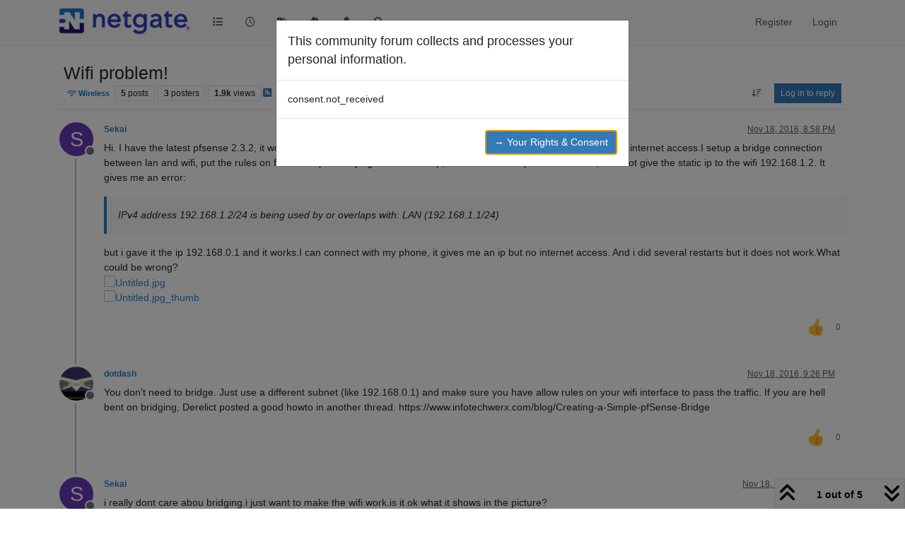

--- FILE ---
content_type: text/html; charset=utf-8
request_url: https://forum.netgate.com/topic/108095/wifi-problem
body_size: 66755
content:
<!DOCTYPE html>
<html lang="en-US" data-dir="ltr" style="direction: ltr;">
<head>
<title>Wifi problem! | Netgate Forum</title>
<meta name="viewport" content="width&#x3D;device-width, initial-scale&#x3D;1.0" />
	<meta name="content-type" content="text/html; charset=UTF-8" />
	<meta name="apple-mobile-web-app-capable" content="yes" />
	<meta name="mobile-web-app-capable" content="yes" />
	<meta property="og:site_name" content="Netgate Forum" />
	<meta name="msapplication-badge" content="frequency=30; polling-uri=https://forum.netgate.com/sitemap.xml" />
	<meta name="theme-color" content="#ffffff" />
	<meta name="keywords" content="pfSense,Netgate,TNSR,SCLR,Firewall,Router" />
	<meta name="msapplication-square150x150logo" content="/assets/uploads/system/site-logo.png" />
	<meta name="title" content="Wifi problem!" />
	<meta property="og:title" content="Wifi problem!" />
	<meta property="og:type" content="article" />
	<meta property="article:published_time" content="2016-11-18T20:58:15.000Z" />
	<meta property="article:modified_time" content="2016-11-18T23:37:24.000Z" />
	<meta property="article:section" content="Wireless" />
	<meta name="description" content="Hi. I have the latest pfsense 2.3.2, it works great but i just install a new wifi pci-e card Atheros AR5B22 but i dont have internet access.I setup a bridge ..." />
	<meta property="og:description" content="Hi. I have the latest pfsense 2.3.2, it works great but i just install a new wifi pci-e card Atheros AR5B22 but i dont have internet access.I setup a bridge ..." />
	<meta property="og:image" content="https://forum.netgate.com/assets/uploads/system/site-logo.png" />
	<meta property="og:image:url" content="https://forum.netgate.com/assets/uploads/system/site-logo.png" />
	<meta property="og:image:width" content="undefined" />
	<meta property="og:image:height" content="undefined" />
	<meta property="og:url" content="https://forum.netgate.com/topic/108095/wifi-problem" />
	
<link rel="stylesheet" type="text/css" href="/assets/client.css?v=d0a5ddc94ac" />
<link rel="icon" type="image/x-icon" href="/assets/uploads/system/favicon.ico?v&#x3D;d0a5ddc94ac" />
	<link rel="manifest" href="/manifest.webmanifest" crossorigin="use-credentials" />
	<link rel="search" type="application/opensearchdescription+xml" title="Netgate Forum" href="/osd.xml" />
	<link rel="apple-touch-icon" href="/assets/uploads/system/touchicon-orig.png" />
	<link rel="icon" sizes="36x36" href="/assets/uploads/system/touchicon-36.png" />
	<link rel="icon" sizes="48x48" href="/assets/uploads/system/touchicon-48.png" />
	<link rel="icon" sizes="72x72" href="/assets/uploads/system/touchicon-72.png" />
	<link rel="icon" sizes="96x96" href="/assets/uploads/system/touchicon-96.png" />
	<link rel="icon" sizes="144x144" href="/assets/uploads/system/touchicon-144.png" />
	<link rel="icon" sizes="192x192" href="/assets/uploads/system/touchicon-192.png" />
	<link rel="prefetch" href="/assets/src/modules/composer.js?v&#x3D;d0a5ddc94ac" />
	<link rel="prefetch" href="/assets/src/modules/composer/uploads.js?v&#x3D;d0a5ddc94ac" />
	<link rel="prefetch" href="/assets/src/modules/composer/drafts.js?v&#x3D;d0a5ddc94ac" />
	<link rel="prefetch" href="/assets/src/modules/composer/tags.js?v&#x3D;d0a5ddc94ac" />
	<link rel="prefetch" href="/assets/src/modules/composer/categoryList.js?v&#x3D;d0a5ddc94ac" />
	<link rel="prefetch" href="/assets/src/modules/composer/resize.js?v&#x3D;d0a5ddc94ac" />
	<link rel="prefetch" href="/assets/src/modules/composer/autocomplete.js?v&#x3D;d0a5ddc94ac" />
	<link rel="prefetch" href="/assets/templates/composer.tpl?v&#x3D;d0a5ddc94ac" />
	<link rel="prefetch" href="/assets/language/en-US/topic.json?v&#x3D;d0a5ddc94ac" />
	<link rel="prefetch" href="/assets/language/en-US/modules.json?v&#x3D;d0a5ddc94ac" />
	<link rel="prefetch" href="/assets/language/en-US/tags.json?v&#x3D;d0a5ddc94ac" />
	<link rel="prefetch stylesheet" href="/assets/plugins/nodebb-plugin-markdown/styles/default.css" />
	<link rel="prefetch" href="/assets/language/en-US/markdown.json?v&#x3D;d0a5ddc94ac" />
	<link rel="stylesheet" href="https://forum.netgate.com/assets/plugins/nodebb-plugin-emoji/emoji/styles.css?v&#x3D;d0a5ddc94ac" />
	<link rel="canonical" href="https://forum.netgate.com/topic/108095/wifi-problem" />
	<link rel="alternate" type="application/rss+xml" href="/topic/108095.rss" />
	<link rel="up" href="https://forum.netgate.com/category/31/wireless" />
	<link rel="author" href="https://forum.netgate.com/user/sekai" />
	
<script>
var config = JSON.parse('{"relative_path":"","upload_url":"/assets/uploads","asset_base_url":"/assets","assetBaseUrl":"/assets","siteTitle":"Netgate Forum","browserTitle":"Netgate Forum","description":"A place to discuss Netgate products and projects such as pfSense, TNSR, and hardware","keywords":"pfSense,Netgate,TNSR,SCLR,Firewall,Router","brand:logo":"&#x2F;assets&#x2F;uploads&#x2F;system&#x2F;site-logo.png","titleLayout":"&#123;pageTitle&#125; | &#123;browserTitle&#125;","showSiteTitle":false,"maintenanceMode":false,"postQueue":0,"minimumTitleLength":3,"maximumTitleLength":255,"minimumPostLength":2,"maximumPostLength":32767,"minimumTagsPerTopic":0,"maximumTagsPerTopic":5,"minimumTagLength":3,"maximumTagLength":15,"undoTimeout":10000,"useOutgoingLinksPage":false,"allowGuestHandles":false,"allowTopicsThumbnail":false,"usePagination":false,"disableChat":false,"disableChatMessageEditing":false,"maximumChatMessageLength":1000,"socketioTransports":["polling","websocket"],"socketioOrigins":"https://forum.netgate.com:*","websocketAddress":"","maxReconnectionAttempts":5,"reconnectionDelay":1500,"topicsPerPage":40,"postsPerPage":40,"maximumFileSize":2048,"theme:id":"nodebb-theme-persona","theme:src":"","defaultLang":"en-US","userLang":"en-US","loggedIn":false,"uid":-1,"cache-buster":"v=d0a5ddc94ac","topicPostSort":"oldest_to_newest","categoryTopicSort":"recently_replied","csrf_token":false,"searchEnabled":true,"searchDefaultInQuick":"titles","bootswatchSkin":"","composer:showHelpTab":true,"enablePostHistory":true,"timeagoCutoff":30,"timeagoCodes":["af","am","ar","az-short","az","be","bg","bs","ca","cs","cy","da","de-short","de","dv","el","en-short","en","es-short","es","et","eu","fa-short","fa","fi","fr-short","fr","gl","he","hr","hu","hy","id","is","it-short","it","ja","jv","ko","ky","lt","lv","mk","nl","no","pl","pt-br-short","pt-br","pt-short","pt","ro","rs","ru","rw","si","sk","sl","sq","sr","sv","th","tr-short","tr","uk","ur","uz","vi","zh-CN","zh-TW"],"cookies":{"enabled":false,"message":"[[global:cookies.message]]","dismiss":"[[global:cookies.accept]]","link":"[[global:cookies.learn-more]]","link_url":"https:&#x2F;&#x2F;www.cookiesandyou.com"},"thumbs":{"size":512},"emailPrompt":1,"useragent":{"isSafari":false},"fontawesome":{"pro":false,"styles":["solid","brands","regular"],"version":"6.7.2"},"activitypub":{"probe":0},"acpLang":"undefined","topicSearchEnabled":false,"disableCustomUserSkins":false,"defaultBootswatchSkin":"","hideSubCategories":false,"hideCategoryLastPost":false,"enableQuickReply":false,"composer-default":{},"markdown":{"highlight":1,"highlightLinesLanguageList":"[]","hljsLanguages":["common"],"theme":"default.css","defaultHighlightLanguage":"","externalMark":false},"gdpr":{"require":true,"given":false},"2factor":{"hasKey":false},"spam-be-gone":{},"emojiCustomFirst":false}');
var app = {
user: JSON.parse('{"uid":-1,"username":"Guest","displayname":"Guest","userslug":"","fullname":"Guest","email":"","icon:text":"?","icon:bgColor":"#aaa","groupTitle":"","groupTitleArray":[],"status":"offline","reputation":0,"email:confirmed":false,"unreadData":{"":{},"new":{},"watched":{},"unreplied":{}},"isAdmin":false,"isGlobalMod":false,"isMod":false,"privileges":{"chat":false,"chat:privileged":false,"upload:post:image":false,"upload:post:file":false,"signature":false,"invite":false,"group:create":false,"search:content":false,"search:users":false,"search:tags":false,"view:users":false,"view:tags":true,"view:groups":false,"local:login":false,"ban":false,"mute":false,"view:users:info":false},"blocks":[],"timeagoCode":"en","offline":true,"lastRoomId":null,"isEmailConfirmSent":false}')
};
document.documentElement.style.setProperty('--panel-offset', `${localStorage.getItem('panelOffset') || 0}px`);
</script>

<meta name="google-site-verification" content="z2TS1xwqaKNtyojMIl9uuUBn4EMDgDNl__0PPBaQRMo" />
<!-- Google Tag Manager -->
<script>(function(w,d,s,l,i){w[l]=w[l]||[];w[l].push({'gtm.start':
new Date().getTime(),event:'gtm.js'});var f=d.getElementsByTagName(s)[0],
j=d.createElement(s),dl=l!='dataLayer'?'&l='+l:'';j.async=true;j.src=
'https://www.googletagmanager.com/gtm.js?id='+i+dl;f.parentNode.insertBefore(j,f);
})(window,document,'script','dataLayer','GTM-N2P5PS2');</script>
<!-- End Google Tag Manager -->



<style>.topic [component="post/upvote"] {
  background-image: url("/plugins/nodebb-plugin-emoji/emoji/android/1f44d.png");
  background-size: 14px;
  background-size: contain;
  background-repeat: no-repeat;
}

.fa-chevron-up {
  color: rgba(250, 235, 215, 0);
}

/** custom footer **/
.custom-footer {
  background: #efefef;
  color: #616161;
  margin-top: 25px;
  padding: 25px;
}

.custom-footer h4 {
  margin-top: 0;
}

ul.list-icons {
  list-style: none;
  padding-left: 0;
  padding-right: 0;
  margin-bottom: 15px;
}

ul.list-icons li {
  margin-bottom: 5px;
}

ul.list-icons li i.fa {
  color: #2A78BE;
  border-color: #2A78BE;
}

ul.list-icons li a {
  color: #616161;
}

ul.social-icons {
  padding: 0;
}

ul.social-icons li {
  display: inline-block;
  margin: 0 10px 5px 0;
  padding: 0;
  border-radius: 100%;
  overflow: visible;
  font-size: 1.5em;
}

ul.social-icons li a {
  color: #616161;
}

.hs_email input {
  width: 90%;
  color: #000;
  padding: 3px 5px;
}

form.hs-form .inputs-list {
  font-size: 0.9em;
  list-style: none;
  padding: 5px 0 0 0;
}

form.hs-form .inputs-list .hs-input {
  margin-right: 5px;
}

.hs-button {
  text-shadow: 0 -1px 0 rgba(0, 0, 0, 0.25);
  background-color: #2A78BE;
  border: 0;
  padding: 5px 15px;
  color: #ffffff;
  letter-spacing: 0.05em;
}

/*
 * Custom CSS to hide topic thumbnail badge
 */
.px-1.position-absolute.bottom-0.end-0.badge {
  display: none;
}

/*
 * Custom CSS to hide topic thumbnails
 */
.topic-thumb {
  display: none;
}

/** custom footer **/</style>

</head>
<body class="page-topic page-topic-108095 page-topic-wifi-problem template-topic page-topic-category-31 page-topic-category-wireless parent-category-66 parent-category-31 page-status-200 theme-persona user-guest skin-noskin">
<nav id="menu" class="slideout-menu hidden">
<section class="menu-section" data-section="navigation">
<ul class="menu-section-list text-bg-dark list-unstyled"></ul>
</section>
</nav>
<nav id="chats-menu" class="slideout-menu hidden">

</nav>
<main id="panel" class="slideout-panel">
<nav class="navbar sticky-top navbar-expand-lg bg-light header border-bottom py-0" id="header-menu" component="navbar">
<div class="container-lg justify-content-start flex-nowrap">
<div class="d-flex align-items-center me-auto" style="min-width: 0px;">
<button type="button" class="navbar-toggler border-0" id="mobile-menu">
<i class="fa fa-lg fa-fw fa-bars unread-count" ></i>
<span component="unread/icon" class="notification-icon fa fa-fw fa-book unread-count" data-content="0" data-unread-url="/unread"></span>
</button>
<div class="d-inline-flex align-items-center" style="min-width: 0px;">

<a class="navbar-brand" href="https://forum.netgate.com">
<img alt="Netgate Discussion Forum" class=" forum-logo d-inline-block align-text-bottom" src="/assets/uploads/system/site-logo.png?v=d0a5ddc94ac" />
</a>


</div>
</div>


<div component="navbar/title" class="visible-xs hidden">
<span></span>
</div>
<div id="nav-dropdown" class="collapse navbar-collapse d-none d-lg-block">
<ul id="main-nav" class="navbar-nav me-auto mb-2 mb-lg-0">


<li class="nav-item " title="Categories">
<a class="nav-link navigation-link "
 href="&#x2F;categories" >

<i class="fa fa-fw fa-list" data-content=""></i>


<span class="visible-xs-inline">Categories</span>


</a>

</li>



<li class="nav-item " title="Recent">
<a class="nav-link navigation-link "
 href="&#x2F;recent" >

<i class="fa fa-fw fa-clock-o" data-content=""></i>


<span class="visible-xs-inline">Recent</span>


</a>

</li>



<li class="nav-item " title="Tags">
<a class="nav-link navigation-link "
 href="&#x2F;tags" >

<i class="fa fa-fw fa-tags" data-content=""></i>


<span class="visible-xs-inline">Tags</span>


</a>

</li>



<li class="nav-item " title="Popular">
<a class="nav-link navigation-link "
 href="&#x2F;popular" >

<i class="fa fa-fw fa-fire" data-content=""></i>


<span class="visible-xs-inline">Popular</span>


</a>

</li>



<li class="nav-item " title="Users">
<a class="nav-link navigation-link "
 href="&#x2F;users" >

<i class="fa fa-fw fa-user" data-content=""></i>


<span class="visible-xs-inline">Users</span>


</a>

</li>



<li class="nav-item " title="Search">
<a class="nav-link navigation-link "
 href="&#x2F;search" >

<i class="fa fa-fw fa-search" data-content=""></i>


<span class="visible-xs-inline">Search</span>


</a>

</li>


</ul>
<ul class="navbar-nav mb-2 mb-lg-0 hidden-xs">
<li class="nav-item">
<a href="#" id="reconnect" class="nav-link hide" title="Looks like your connection to Netgate Forum was lost, please wait while we try to reconnect.">
<i class="fa fa-check"></i>
</a>
</li>
</ul>



<ul id="logged-out-menu" class="navbar-nav me-0 mb-2 mb-lg-0 align-items-center">

<li class="nav-item">
<a class="nav-link" href="/register">
<i class="fa fa-pencil fa-fw d-inline-block d-sm-none"></i>
<span>Register</span>
</a>
</li>

<li class="nav-item">
<a class="nav-link" href="/login">
<i class="fa fa-sign-in fa-fw d-inline-block d-sm-none"></i>
<span>Login</span>
</a>
</li>
</ul>


</div>
</div>
</nav>
<script>
const rect = document.getElementById('header-menu').getBoundingClientRect();
const offset = Math.max(0, rect.bottom);
document.documentElement.style.setProperty('--panel-offset', offset + `px`);
</script>
<div class="container-lg pt-3" id="content">
<noscript>
<div class="alert alert-danger">
<p>
Your browser does not seem to support JavaScript. As a result, your viewing experience will be diminished, and you have been placed in <strong>read-only mode</strong>.
</p>
<p>
Please download a browser that supports JavaScript, or enable it if it's disabled (i.e. NoScript).
</p>
</div>
</noscript>
<div data-widget-area="header">

</div>
<div class="row mb-5">
<div class="topic col-lg-12" itemid="/topic/108095/wifi-problem" itemscope itemtype="https://schema.org/DiscussionForumPosting">
<meta itemprop="headline" content="Wifi problem!">
<meta itemprop="text" content="Wifi problem!">
<meta itemprop="url" content="/topic/108095/wifi-problem">
<meta itemprop="datePublished" content="2016-11-18T20:58:15.000Z">
<meta itemprop="dateModified" content="2016-11-18T23:37:24.000Z">
<div itemprop="author" itemscope itemtype="https://schema.org/Person">
<meta itemprop="name" content="Sekai">
<meta itemprop="url" content="/user/sekai">
</div>
<div class="topic-header sticky-top mb-3 bg-body">
<div class="d-flex flex-wrap gap-3 border-bottom p-2">
<div class="d-flex flex-column gap-2 flex-grow-1">
<h1 component="post/header" class="mb-0" itemprop="name">
<div class="topic-title d-flex">
<span class="fs-3" component="topic/title">Wifi problem!</span>
</div>
</h1>
<div class="topic-info d-flex gap-2 align-items-center flex-wrap">
<span component="topic/labels" class="d-flex gap-2 hidden">
<span component="topic/scheduled" class="badge badge border border-gray-300 text-body hidden">
<i class="fa fa-clock-o"></i> Scheduled
</span>
<span component="topic/pinned" class="badge badge border border-gray-300 text-body hidden">
<i class="fa fa-thumb-tack"></i> Pinned
</span>
<span component="topic/locked" class="badge badge border border-gray-300 text-body hidden">
<i class="fa fa-lock"></i> Locked
</span>
<a component="topic/moved" href="/category/" class="badge badge border border-gray-300 text-body text-decoration-none hidden">
<i class="fa fa-arrow-circle-right"></i> Moved
</a>

</span>
<a href="/category/31/wireless" class="badge px-1 text-truncate text-decoration-none border" style="color: #1475CF;background-color: #FFFFFF;border-color: #FFFFFF!important; max-width: 70vw;">
			<i class="fa fa-fw fa-wifi"></i>
			Wireless
		</a>
<div data-tid="108095" component="topic/tags" class="lh-1 tags tag-list d-flex flex-wrap hidden-xs hidden-empty gap-2"></div>
<div class="d-flex gap-2"><span class="badge text-body border border-gray-300 stats text-xs">
<i class="fa-regular fa-fw fa-message visible-xs-inline" title="Posts"></i>
<span component="topic/post-count" title="5" class="fw-bold">5</span>
<span class="hidden-xs text-lowercase fw-normal">Posts</span>
</span>
<span class="badge text-body border border-gray-300 stats text-xs">
<i class="fa fa-fw fa-user visible-xs-inline" title="Posters"></i>
<span title="3" class="fw-bold">3</span>
<span class="hidden-xs text-lowercase fw-normal">Posters</span>
</span>
<span class="badge text-body border border-gray-300 stats text-xs">
<i class="fa fa-fw fa-eye visible-xs-inline" title="Views"></i>
<span class="fw-bold" title="1860">1.9k</span>
<span class="hidden-xs text-lowercase fw-normal">Views</span>
</span>
</div>

<a class="hidden-xs" target="_blank" href="/topic/108095.rss"><i class="fa fa-rss-square"></i></a>


<div class="ms-auto">
<div class="topic-main-buttons float-end d-inline-block">
<span class="loading-indicator btn float-start hidden" done="0">
<span class="hidden-xs">Loading More Posts</span> <i class="fa fa-refresh fa-spin"></i>
</span>


<div title="Sort by" class="btn-group bottom-sheet hidden-xs" component="thread/sort">
<button class="btn btn-sm btn-ghost dropdown-toggle" data-bs-toggle="dropdown" aria-haspopup="true" aria-expanded="false" aria-label="Post sort option, Oldest to Newest">
<i class="fa fa-fw fa-arrow-down-wide-short text-secondary"></i></button>
<ul class="dropdown-menu dropdown-menu-end p-1 text-sm" role="menu">
<li>
<a class="dropdown-item rounded-1 d-flex align-items-center gap-2" href="#" class="oldest_to_newest" data-sort="oldest_to_newest" role="menuitem">
<span class="flex-grow-1">Oldest to Newest</span>
<i class="flex-shrink-0 fa fa-fw text-secondary"></i>
</a>
</li>
<li>
<a class="dropdown-item rounded-1 d-flex align-items-center gap-2" href="#" class="newest_to_oldest" data-sort="newest_to_oldest" role="menuitem">
<span class="flex-grow-1">Newest to Oldest</span>
<i class="flex-shrink-0 fa fa-fw text-secondary"></i>
</a>
</li>
<li>
<a class="dropdown-item rounded-1 d-flex align-items-center gap-2" href="#" class="most_votes" data-sort="most_votes" role="menuitem">
<span class="flex-grow-1">Most Votes</span>
<i class="flex-shrink-0 fa fa-fw text-secondary"></i>
</a>
</li>
</ul>
</div>
<div class="d-inline-block">

</div>
<div component="topic/reply/container" class="btn-group bottom-sheet hidden">
<a href="/compose?tid=108095" class="btn btn-sm btn-primary" component="topic/reply" data-ajaxify="false" role="button"><i class="fa fa-reply visible-xs-inline"></i><span class="visible-sm-inline visible-md-inline visible-lg-inline"> Reply</span></a>
<button type="button" class="btn btn-sm btn-primary dropdown-toggle" data-bs-toggle="dropdown" aria-haspopup="true" aria-expanded="false">
<span class="caret"></span>
</button>
<ul class="dropdown-menu dropdown-menu-end" role="menu">
<li><a class="dropdown-item" href="#" component="topic/reply-as-topic" role="menuitem">Reply as topic</a></li>
</ul>
</div>


<a component="topic/reply/guest" href="/login" class="btn btn-sm btn-primary">Log in to reply</a>


</div>
</div>
</div>
</div>
<div class="d-flex flex-wrap gap-2 align-items-center hidden-empty" component="topic/thumb/list"></div>
</div>
</div>



<div component="topic/deleted/message" class="alert alert-warning d-flex justify-content-between flex-wrap hidden">
<span>This topic has been deleted. Only users with topic management privileges can see it.</span>
<span>

</span>
</div>

<ul component="topic" class="posts timeline" data-tid="108095" data-cid="31">

<li component="post" class="  topic-owner-post" data-index="0" data-pid="108095" data-uid="87041" data-timestamp="1479502695000" data-username="Sekai" data-userslug="sekai" itemprop="comment" itemtype="http://schema.org/Comment" itemscope>
<a component="post/anchor" data-index="0" id="1"></a>
<meta itemprop="datePublished" content="2016-11-18T20:58:15.000Z">
<meta itemprop="dateModified" content="">

<div class="clearfix post-header">
<div class="icon float-start">
<a href="/user/sekai">
<span title="Sekai" data-uid="87041" class="avatar  avatar-rounded" component="user/picture" style="--avatar-size: 48px; background-color: #673ab7">S</span>

<span component="user/status" class="position-absolute top-100 start-100 border border-white border-2 rounded-circle status offline"><span class="visually-hidden">Offline</span></span>

</a>
</div>
<small class="d-flex">
<div class="d-flex align-items-center gap-1 flex-wrap w-100">
<strong class="text-nowrap" itemprop="author" itemscope itemtype="https://schema.org/Person">
<meta itemprop="name" content="Sekai">
<meta itemprop="url" content="/user/sekai">
<a href="/user/sekai" data-username="Sekai" data-uid="87041">Sekai</a>
</strong>


<span class="visible-xs-inline-block visible-sm-inline-block visible-md-inline-block visible-lg-inline-block">

<span>

</span>
</span>
<div class="d-flex align-items-center gap-1 flex-grow-1 justify-content-end">
<span>
<i component="post/edit-indicator" class="fa fa-pencil-square edit-icon hidden"></i>
<span data-editor="" component="post/editor" class="hidden">last edited by  <span class="timeago" title="Invalid Date"></span></span>
<span class="visible-xs-inline-block visible-sm-inline-block visible-md-inline-block visible-lg-inline-block">
<a class="permalink text-muted" href="/post/108095"><span class="timeago" title="2016-11-18T20:58:15.000Z"></span></a>
</span>
</span>
<span class="bookmarked"><i class="fa fa-bookmark-o"></i></span>
</div>
</div>
</small>
</div>
<br />
<div class="content" component="post/content" itemprop="text">
<p dir="auto">Hi. I have the latest pfsense 2.3.2, it works great but i just install a new wifi pci-e card Atheros AR5B22 but i dont have internet access.I setup a bridge connection between lan and wifi, put the rules on firewall to pass any.I gave it a static ip, because the lan ip is 192.168.1.1, i cannot give the static ip to the wifi 192.168.1.2. It gives me an error:</p>
<blockquote>
<p dir="auto">IPv4 address 192.168.1.2/24 is being used by or overlaps with: LAN (192.168.1.1/24)</p>
</blockquote>
<p dir="auto">but i gave it the ip 192.168.0.1 and it works.I can connect with my phone, it gives me an ip but no internet access. And i did several restarts but it does not work.What could be wrong?<br />
<img src="/public/_imported_attachments_/1/Untitled.jpg" alt="Untitled.jpg" class=" img-fluid img-markdown" /><br />
<img src="/public/_imported_attachments_/1/Untitled.jpg_thumb" alt="Untitled.jpg_thumb" class=" img-fluid img-markdown" /></p>

</div>
<div class="post-footer">

<div class="clearfix">

<a component="post/reply-count" data-target-component="post/replies/container" href="#" class="threaded-replies user-select-none float-start text-muted hidden">
<span component="post/reply-count/avatars" class="avatars d-inline-flex gap-1 align-items-top hidden-xs ">


</span>
<span class="replies-count small" component="post/reply-count/text" data-replies="0">1 Reply</span>
<span class="replies-last hidden-xs small">Last reply <span class="timeago" title=""></span></span>
<i class="fa fa-fw fa-chevron-down" component="post/replies/open"></i>
</a>

<small class="d-flex justify-content-end align-items-center gap-1" component="post/actions">
<!-- This partial intentionally left blank; overwritten by nodebb-plugin-reactions -->
<span class="post-tools">
<a component="post/reply" href="#" class="btn btn-sm btn-link user-select-none hidden">Reply</a>
<a component="post/quote" href="#" class="btn btn-sm btn-link user-select-none hidden">Quote</a>
</span>


<span class="votes">
<a component="post/upvote" href="#" class="btn btn-sm btn-link ">
<i class="fa fa-chevron-up"></i>
</a>
<span class="btn btn-sm btn-link" component="post/vote-count" data-votes="0">0</span>

</span>

<span component="post/tools" class="dropdown bottom-sheet d-inline-block hidden">
<a class="btn btn-link btn-sm dropdown-toggle" href="#" data-bs-toggle="dropdown" aria-haspopup="true" aria-expanded="false"><i class="fa fa-fw fa-ellipsis-v"></i></a>
<ul class="dropdown-menu dropdown-menu-end p-1 text-sm" role="menu"></ul>
</span>
</small>
</div>
<div component="post/replies/container"></div>
</div>

</li>




<li component="post" class="  " data-index="1" data-pid="661992" data-uid="2016" data-timestamp="1479504368000" data-username="dotdash" data-userslug="dotdash" itemprop="comment" itemtype="http://schema.org/Comment" itemscope>
<a component="post/anchor" data-index="1" id="2"></a>
<meta itemprop="datePublished" content="2016-11-18T21:26:08.000Z">
<meta itemprop="dateModified" content="">

<div class="clearfix post-header">
<div class="icon float-start">
<a href="/user/dotdash">
<img title="dotdash" data-uid="2016" class="avatar  avatar-rounded" alt="dotdash" loading="lazy" component="user/picture" src="/assets/uploads/profile/uid-2016/2016-profileavatar.jpeg" style="--avatar-size: 48px;" onError="this.remove()" itemprop="image" /><span title="dotdash" data-uid="2016" class="avatar  avatar-rounded" component="user/picture" style="--avatar-size: 48px; background-color: #e91e63">D</span>

<span component="user/status" class="position-absolute top-100 start-100 border border-white border-2 rounded-circle status offline"><span class="visually-hidden">Offline</span></span>

</a>
</div>
<small class="d-flex">
<div class="d-flex align-items-center gap-1 flex-wrap w-100">
<strong class="text-nowrap" itemprop="author" itemscope itemtype="https://schema.org/Person">
<meta itemprop="name" content="dotdash">
<meta itemprop="url" content="/user/dotdash">
<a href="/user/dotdash" data-username="dotdash" data-uid="2016">dotdash</a>
</strong>


<span class="visible-xs-inline-block visible-sm-inline-block visible-md-inline-block visible-lg-inline-block">

<span>

</span>
</span>
<div class="d-flex align-items-center gap-1 flex-grow-1 justify-content-end">
<span>
<i component="post/edit-indicator" class="fa fa-pencil-square edit-icon hidden"></i>
<span data-editor="" component="post/editor" class="hidden">last edited by  <span class="timeago" title="Invalid Date"></span></span>
<span class="visible-xs-inline-block visible-sm-inline-block visible-md-inline-block visible-lg-inline-block">
<a class="permalink text-muted" href="/post/661992"><span class="timeago" title="2016-11-18T21:26:08.000Z"></span></a>
</span>
</span>
<span class="bookmarked"><i class="fa fa-bookmark-o"></i></span>
</div>
</div>
</small>
</div>
<br />
<div class="content" component="post/content" itemprop="text">
<p dir="auto">You don't need to bridge. Just use a different subnet (like 192.168.0.1) and make sure you have allow rules on your wifi interface to pass the traffic. If you are hell bent on bridging, Derelict posted a good howto in another thread. https://www.infotechwerx.com/blog/Creating-a-Simple-pfSense-Bridge</p>

</div>
<div class="post-footer">

<div class="clearfix">

<a component="post/reply-count" data-target-component="post/replies/container" href="#" class="threaded-replies user-select-none float-start text-muted hidden">
<span component="post/reply-count/avatars" class="avatars d-inline-flex gap-1 align-items-top hidden-xs ">


</span>
<span class="replies-count small" component="post/reply-count/text" data-replies="0">1 Reply</span>
<span class="replies-last hidden-xs small">Last reply <span class="timeago" title=""></span></span>
<i class="fa fa-fw fa-chevron-down" component="post/replies/open"></i>
</a>

<small class="d-flex justify-content-end align-items-center gap-1" component="post/actions">
<!-- This partial intentionally left blank; overwritten by nodebb-plugin-reactions -->
<span class="post-tools">
<a component="post/reply" href="#" class="btn btn-sm btn-link user-select-none hidden">Reply</a>
<a component="post/quote" href="#" class="btn btn-sm btn-link user-select-none hidden">Quote</a>
</span>


<span class="votes">
<a component="post/upvote" href="#" class="btn btn-sm btn-link ">
<i class="fa fa-chevron-up"></i>
</a>
<span class="btn btn-sm btn-link" component="post/vote-count" data-votes="0">0</span>

</span>

<span component="post/tools" class="dropdown bottom-sheet d-inline-block hidden">
<a class="btn btn-link btn-sm dropdown-toggle" href="#" data-bs-toggle="dropdown" aria-haspopup="true" aria-expanded="false"><i class="fa fa-fw fa-ellipsis-v"></i></a>
<ul class="dropdown-menu dropdown-menu-end p-1 text-sm" role="menu"></ul>
</span>
</small>
</div>
<div component="post/replies/container"></div>
</div>

</li>




<li component="post" class="  topic-owner-post" data-index="2" data-pid="661997" data-uid="87041" data-timestamp="1479509149000" data-username="Sekai" data-userslug="sekai" itemprop="comment" itemtype="http://schema.org/Comment" itemscope>
<a component="post/anchor" data-index="2" id="3"></a>
<meta itemprop="datePublished" content="2016-11-18T22:45:49.000Z">
<meta itemprop="dateModified" content="">

<div class="clearfix post-header">
<div class="icon float-start">
<a href="/user/sekai">
<span title="Sekai" data-uid="87041" class="avatar  avatar-rounded" component="user/picture" style="--avatar-size: 48px; background-color: #673ab7">S</span>

<span component="user/status" class="position-absolute top-100 start-100 border border-white border-2 rounded-circle status offline"><span class="visually-hidden">Offline</span></span>

</a>
</div>
<small class="d-flex">
<div class="d-flex align-items-center gap-1 flex-wrap w-100">
<strong class="text-nowrap" itemprop="author" itemscope itemtype="https://schema.org/Person">
<meta itemprop="name" content="Sekai">
<meta itemprop="url" content="/user/sekai">
<a href="/user/sekai" data-username="Sekai" data-uid="87041">Sekai</a>
</strong>


<span class="visible-xs-inline-block visible-sm-inline-block visible-md-inline-block visible-lg-inline-block">

<span>

</span>
</span>
<div class="d-flex align-items-center gap-1 flex-grow-1 justify-content-end">
<span>
<i component="post/edit-indicator" class="fa fa-pencil-square edit-icon hidden"></i>
<span data-editor="" component="post/editor" class="hidden">last edited by  <span class="timeago" title="Invalid Date"></span></span>
<span class="visible-xs-inline-block visible-sm-inline-block visible-md-inline-block visible-lg-inline-block">
<a class="permalink text-muted" href="/post/661997"><span class="timeago" title="2016-11-18T22:45:49.000Z"></span></a>
</span>
</span>
<span class="bookmarked"><i class="fa fa-bookmark-o"></i></span>
</div>
</div>
</small>
</div>
<br />
<div class="content" component="post/content" itemprop="text">
<p dir="auto">i really dont care abou bridging.i just want to make the wifi work.is it ok what it shows in the picture?</p>
<p dir="auto"><img src="/public/_imported_attachments_/1/Untitled.jpg" alt="Untitled.jpg" class=" img-fluid img-markdown" /><br />
<img src="/public/_imported_attachments_/1/Untitled.jpg_thumb" alt="Untitled.jpg_thumb" class=" img-fluid img-markdown" /></p>

</div>
<div class="post-footer">

<div class="clearfix">

<a component="post/reply-count" data-target-component="post/replies/container" href="#" class="threaded-replies user-select-none float-start text-muted hidden">
<span component="post/reply-count/avatars" class="avatars d-inline-flex gap-1 align-items-top hidden-xs ">


</span>
<span class="replies-count small" component="post/reply-count/text" data-replies="0">1 Reply</span>
<span class="replies-last hidden-xs small">Last reply <span class="timeago" title=""></span></span>
<i class="fa fa-fw fa-chevron-down" component="post/replies/open"></i>
</a>

<small class="d-flex justify-content-end align-items-center gap-1" component="post/actions">
<!-- This partial intentionally left blank; overwritten by nodebb-plugin-reactions -->
<span class="post-tools">
<a component="post/reply" href="#" class="btn btn-sm btn-link user-select-none hidden">Reply</a>
<a component="post/quote" href="#" class="btn btn-sm btn-link user-select-none hidden">Quote</a>
</span>


<span class="votes">
<a component="post/upvote" href="#" class="btn btn-sm btn-link ">
<i class="fa fa-chevron-up"></i>
</a>
<span class="btn btn-sm btn-link" component="post/vote-count" data-votes="0">0</span>

</span>

<span component="post/tools" class="dropdown bottom-sheet d-inline-block hidden">
<a class="btn btn-link btn-sm dropdown-toggle" href="#" data-bs-toggle="dropdown" aria-haspopup="true" aria-expanded="false"><i class="fa fa-fw fa-ellipsis-v"></i></a>
<ul class="dropdown-menu dropdown-menu-end p-1 text-sm" role="menu"></ul>
</span>
</small>
</div>
<div component="post/replies/container"></div>
</div>

</li>




<li component="post" class="  " data-index="3" data-pid="662001" data-uid="40418" data-timestamp="1479510956000" data-username="Derelict" data-userslug="derelict" itemprop="comment" itemtype="http://schema.org/Comment" itemscope>
<a component="post/anchor" data-index="3" id="4"></a>
<meta itemprop="datePublished" content="2016-11-18T23:15:56.000Z">
<meta itemprop="dateModified" content="">

<div class="clearfix post-header">
<div class="icon float-start">
<a href="/user/derelict">
<img title="Derelict" data-uid="40418" class="avatar  avatar-rounded" alt="Derelict" loading="lazy" component="user/picture" src="/assets/uploads/profile/uid-40418/40418-profileavatar.png" style="--avatar-size: 48px;" onError="this.remove()" itemprop="image" /><span title="Derelict" data-uid="40418" class="avatar  avatar-rounded" component="user/picture" style="--avatar-size: 48px; background-color: #f44336">D</span>

<span component="user/status" class="position-absolute top-100 start-100 border border-white border-2 rounded-circle status offline"><span class="visually-hidden">Offline</span></span>

</a>
</div>
<small class="d-flex">
<div class="d-flex align-items-center gap-1 flex-wrap w-100">
<strong class="text-nowrap" itemprop="author" itemscope itemtype="https://schema.org/Person">
<meta itemprop="name" content="Derelict">
<meta itemprop="url" content="/user/derelict">
<a href="/user/derelict" data-username="Derelict" data-uid="40418">Derelict</a>
</strong>


<a href="/groups/layer-8" class="badge rounded-1 text-uppercase text-truncate" style="max-width: 150px;color:#ffffff;background-color: #000000;"><i class="fa fa-user-o me-1"></i><span class="badge-text">LAYER 8</span></a>



<a href="/groups/employee" class="badge rounded-1 text-uppercase text-truncate" style="max-width: 150px;color:#ffffff;background-color: #1c74ce;"><i class="fa fa-users me-1"></i><span class="badge-text">Netgate</span></a>



<span class="visible-xs-inline-block visible-sm-inline-block visible-md-inline-block visible-lg-inline-block">

<span>

</span>
</span>
<div class="d-flex align-items-center gap-1 flex-grow-1 justify-content-end">
<span>
<i component="post/edit-indicator" class="fa fa-pencil-square edit-icon hidden"></i>
<span data-editor="" component="post/editor" class="hidden">last edited by  <span class="timeago" title="Invalid Date"></span></span>
<span class="visible-xs-inline-block visible-sm-inline-block visible-md-inline-block visible-lg-inline-block">
<a class="permalink text-muted" href="/post/662001"><span class="timeago" title="2016-11-18T23:15:56.000Z"></span></a>
</span>
</span>
<span class="bookmarked"><i class="fa fa-bookmark-o"></i></span>
</div>
</div>
</small>
</div>
<br />
<div class="content" component="post/content" itemprop="text">
<p dir="auto">Everything you are talking about above is IPv4, yet that rule is IPv6-only. That is not going to work.</p>

</div>
<div class="post-footer">

<div component="post/signature" data-uid="40418" class="post-signature"><p dir="auto">Chattanooga, Tennessee, USA<br />
<strong>A comprehensive network diagram is worth 10,000 words and 15 conference calls.</strong><br />
<strong>DO NOT set a source address/port in a port forward or firewall rule unless you KNOW you need it!</strong><br />
<strong>Do Not Chat For Help!</strong> NO_WAN_EGRESS(TM)</p>
</div>

<div class="clearfix">

<a component="post/reply-count" data-target-component="post/replies/container" href="#" class="threaded-replies user-select-none float-start text-muted hidden">
<span component="post/reply-count/avatars" class="avatars d-inline-flex gap-1 align-items-top hidden-xs ">


</span>
<span class="replies-count small" component="post/reply-count/text" data-replies="0">1 Reply</span>
<span class="replies-last hidden-xs small">Last reply <span class="timeago" title=""></span></span>
<i class="fa fa-fw fa-chevron-down" component="post/replies/open"></i>
</a>

<small class="d-flex justify-content-end align-items-center gap-1" component="post/actions">
<!-- This partial intentionally left blank; overwritten by nodebb-plugin-reactions -->
<span class="post-tools">
<a component="post/reply" href="#" class="btn btn-sm btn-link user-select-none hidden">Reply</a>
<a component="post/quote" href="#" class="btn btn-sm btn-link user-select-none hidden">Quote</a>
</span>


<span class="votes">
<a component="post/upvote" href="#" class="btn btn-sm btn-link ">
<i class="fa fa-chevron-up"></i>
</a>
<span class="btn btn-sm btn-link" component="post/vote-count" data-votes="0">0</span>

</span>

<span component="post/tools" class="dropdown bottom-sheet d-inline-block hidden">
<a class="btn btn-link btn-sm dropdown-toggle" href="#" data-bs-toggle="dropdown" aria-haspopup="true" aria-expanded="false"><i class="fa fa-fw fa-ellipsis-v"></i></a>
<ul class="dropdown-menu dropdown-menu-end p-1 text-sm" role="menu"></ul>
</span>
</small>
</div>
<div component="post/replies/container"></div>
</div>

</li>




<li component="post" class="  topic-owner-post" data-index="4" data-pid="662004" data-uid="87041" data-timestamp="1479512244000" data-username="Sekai" data-userslug="sekai" itemprop="comment" itemtype="http://schema.org/Comment" itemscope>
<a component="post/anchor" data-index="4" id="5"></a>
<meta itemprop="datePublished" content="2016-11-18T23:37:24.000Z">
<meta itemprop="dateModified" content="2016-11-18T23:59:27.000Z">

<div class="clearfix post-header">
<div class="icon float-start">
<a href="/user/sekai">
<span title="Sekai" data-uid="87041" class="avatar  avatar-rounded" component="user/picture" style="--avatar-size: 48px; background-color: #673ab7">S</span>

<span component="user/status" class="position-absolute top-100 start-100 border border-white border-2 rounded-circle status offline"><span class="visually-hidden">Offline</span></span>

</a>
</div>
<small class="d-flex">
<div class="d-flex align-items-center gap-1 flex-wrap w-100">
<strong class="text-nowrap" itemprop="author" itemscope itemtype="https://schema.org/Person">
<meta itemprop="name" content="Sekai">
<meta itemprop="url" content="/user/sekai">
<a href="/user/sekai" data-username="Sekai" data-uid="87041">Sekai</a>
</strong>


<span class="visible-xs-inline-block visible-sm-inline-block visible-md-inline-block visible-lg-inline-block">

<span>

</span>
</span>
<div class="d-flex align-items-center gap-1 flex-grow-1 justify-content-end">
<span>
<i component="post/edit-indicator" class="fa fa-pencil-square edit-icon hidden"></i>
<span data-editor="" component="post/editor" class="hidden">last edited by  <span class="timeago" title="11/18/16&#44; 11:59 PM"></span></span>
<span class="visible-xs-inline-block visible-sm-inline-block visible-md-inline-block visible-lg-inline-block">
<a class="permalink text-muted" href="/post/662004"><span class="timeago" title="2016-11-18T23:37:24.000Z"></span></a>
</span>
</span>
<span class="bookmarked"><i class="fa fa-bookmark-o"></i></span>
</div>
</div>
</small>
</div>
<br />
<div class="content" component="post/content" itemprop="text">
<p dir="auto"><a class="plugin-mentions-user plugin-mentions-a" href="/user/derelict">@<bdi>Derelict</bdi></a>:</p>
<blockquote>
<p dir="auto">Everything you are talking about above is IPv4, yet that rule is IPv6-only. That is not going to work.</p>
</blockquote>
<p dir="auto">no. i just put the image with the first thing that i clicked.i have the same with IPv4.Now without the bridge , the wifi disconnects from the phone when i try to browse.i have the wifi put in access point.</p>

</div>
<div class="post-footer">

<div class="clearfix">

<a component="post/reply-count" data-target-component="post/replies/container" href="#" class="threaded-replies user-select-none float-start text-muted hidden">
<span component="post/reply-count/avatars" class="avatars d-inline-flex gap-1 align-items-top hidden-xs ">


</span>
<span class="replies-count small" component="post/reply-count/text" data-replies="0">1 Reply</span>
<span class="replies-last hidden-xs small">Last reply <span class="timeago" title=""></span></span>
<i class="fa fa-fw fa-chevron-down" component="post/replies/open"></i>
</a>

<small class="d-flex justify-content-end align-items-center gap-1" component="post/actions">
<!-- This partial intentionally left blank; overwritten by nodebb-plugin-reactions -->
<span class="post-tools">
<a component="post/reply" href="#" class="btn btn-sm btn-link user-select-none hidden">Reply</a>
<a component="post/quote" href="#" class="btn btn-sm btn-link user-select-none hidden">Quote</a>
</span>


<span class="votes">
<a component="post/upvote" href="#" class="btn btn-sm btn-link ">
<i class="fa fa-chevron-up"></i>
</a>
<span class="btn btn-sm btn-link" component="post/vote-count" data-votes="0">0</span>

</span>

<span component="post/tools" class="dropdown bottom-sheet d-inline-block hidden">
<a class="btn btn-link btn-sm dropdown-toggle" href="#" data-bs-toggle="dropdown" aria-haspopup="true" aria-expanded="false"><i class="fa fa-fw fa-ellipsis-v"></i></a>
<ul class="dropdown-menu dropdown-menu-end p-1 text-sm" role="menu"></ul>
</span>
</small>
</div>
<div component="post/replies/container"></div>
</div>

</li>




</ul>



<div class="pagination-block border border-1 text-bg-light text-center">
<div class="progress-bar bg-info"></div>
<div class="wrapper dropup">
<i class="fa fa-2x fa-angle-double-up pointer fa-fw pagetop"></i>
<a href="#" class="text-reset dropdown-toggle d-inline-block text-decoration-none" data-bs-toggle="dropdown" data-bs-reference="parent" aria-haspopup="true" aria-expanded="false">
<span class="pagination-text"></span>
</a>
<i class="fa fa-2x fa-angle-double-down pointer fa-fw pagebottom"></i>
<ul class="dropdown-menu dropdown-menu-end" role="menu">
<li>
<div class="row">
<div class="col-8 post-content"></div>
<div class="col-4 text-end">
<div class="scroller-content">
<span class="pointer pagetop">First post <i class="fa fa-angle-double-up"></i></span>
<div class="scroller-container">
<div class="scroller-thumb">
<span class="thumb-text"></span>
<div class="scroller-thumb-icon"></div>
</div>
</div>
<span class="pointer pagebottom">Last post <i class="fa fa-angle-double-down"></i></span>
</div>
</div>
</div>
<div class="row">
<div class="col-6">
<button id="myNextPostBtn" class="btn btn-outline-secondary form-control" disabled>Go to my next post</button>
</div>
<div class="col-6">
<input type="number" class="form-control" id="indexInput" placeholder="Go to post index">
</div>
</div>
</li>
</ul>
</div>
</div>
</div>
<div data-widget-area="sidebar" class="col-lg-3 col-sm-12 hidden">

</div>
</div>
<div data-widget-area="footer">

Copyright 2025 Rubicon Communications LLC (Netgate). All rights reserved.

</div>

<noscript>
<nav component="pagination" class="pagination-container hidden" aria-label="Pagination">
<ul class="pagination hidden-xs justify-content-center">
<li class="page-item previous float-start disabled">
<a class="page-link" href="?" data-page="1" aria-label="Previous Page"><i class="fa fa-chevron-left"></i> </a>
</li>

<li class="page-item next float-end disabled">
<a class="page-link" href="?" data-page="1" aria-label="Next Page"><i class="fa fa-chevron-right"></i></a>
</li>
</ul>
<ul class="pagination hidden-sm hidden-md hidden-lg justify-content-center">
<li class="page-item first disabled">
<a class="page-link" href="?" data-page="1" aria-label="First Page"><i class="fa fa-fast-backward"></i> </a>
</li>
<li class="page-item previous disabled">
<a class="page-link" href="?" data-page="1" aria-label="Previous Page"><i class="fa fa-chevron-left"></i> </a>
</li>
<li component="pagination/select-page" class="page-item page select-page">
<a class="page-link" href="#" aria-label="Go to page">1 / 1</a>
</li>
<li class="page-item next disabled">
<a class="page-link" href="?" data-page="1" aria-label="Next Page"><i class="fa fa-chevron-right"></i></a>
</li>
<li class="page-item last disabled">
<a class="page-link" href="?" data-page="1" aria-label="Last Page"><i class="fa fa-fast-forward"></i> </a>
</li>
</ul>
</nav>
</noscript>
<script id="ajaxify-data" type="application/json">{"cid":31,"lastposttime":1479512244000,"mainPid":108095,"postcount":5,"slug":"108095/wifi-problem","tid":108095,"timestamp":1479502695000,"title":"Wifi problem!","uid":87041,"viewcount":1860,"__imported_original_data__":"{\"_tid\":121372,\"_pid\":670846,\"_cid\":35,\"_uid\":296785,\"_title\":\"Wifi problem!\",\"_content\":\"Hi. I have the latest pfsense 2.3.2, it works great but i just install a new wifi pci-e card Atheros AR5B22 but i dont have internet access.I setup a bridge connection between lan and wifi, put the rules on firewall to pass any.I gave it a static ip, because the lan ip is 192.168.1.1, i cannot give the static ip to the wifi 192.168.1.2. It gives me an error: [quote]IPv4 address 192.168.1.2/24 is being used by or overlaps with: LAN (192.168.1.1/24)[/quote] but i gave it the ip 192.168.0.1 and it works.I can connect with my phone, it gives me an ip but no internet access. And i did several restarts but it does not work.What could be wrong?\\n<img class=\\\"imported-image-tag\\\" style=\\\"display:block\\\" src=\\\"/public/_imported_attachments_/1/Untitled.jpg\\\" alt=\\\"Untitled.jpg\\\" />\\n<img class=\\\"imported-image-tag\\\" style=\\\"display:block\\\" src=\\\"/public/_imported_attachments_/1/Untitled.jpg_thumb\\\" alt=\\\"Untitled.jpg_thumb\\\" />\",\"_timestamp\":1479502695000,\"_edited\":0,\"_viewcount\":1031,\"_ip\":\"5.13.26.115\",\"_uemail\":\"yuuki.1942@gmail.com\",\"_guest\":\"Sekai\",\"_approved\":1,\"_locked\":0,\"_pinned\":0,\"_images\":[{\"url\":\"/public/_imported_attachments_/1/Untitled.jpg\",\"filename\":\"Untitled.jpg\",\"isImage\":true},{\"url\":\"/public/_imported_attachments_/1/Untitled.jpg_thumb\",\"filename\":\"Untitled.jpg_thumb\",\"isImage\":true}],\"_attachments\":[],\"imported\":true}","teaserPid":"662004","postercount":3,"followercount":0,"deleted":0,"locked":0,"pinned":0,"pinExpiry":0,"upvotes":0,"downvotes":0,"deleterUid":0,"titleRaw":"Wifi problem!","timestampISO":"2016-11-18T20:58:15.000Z","scheduled":false,"lastposttimeISO":"2016-11-18T23:37:24.000Z","pinExpiryISO":"","votes":0,"tags":[],"thumbs":[],"posts":[{"content":"<p dir=\"auto\">Hi. I have the latest pfsense 2.3.2, it works great but i just install a new wifi pci-e card Atheros AR5B22 but i dont have internet access.I setup a bridge connection between lan and wifi, put the rules on firewall to pass any.I gave it a static ip, because the lan ip is 192.168.1.1, i cannot give the static ip to the wifi 192.168.1.2. It gives me an error:<\/p>\n<blockquote>\n<p dir=\"auto\">IPv4 address 192.168.1.2/24 is being used by or overlaps with: LAN (192.168.1.1/24)<\/p>\n<\/blockquote>\n<p dir=\"auto\">but i gave it the ip 192.168.0.1 and it works.I can connect with my phone, it gives me an ip but no internet access. And i did several restarts but it does not work.What could be wrong?<br />\n<img src=\"/public/_imported_attachments_/1/Untitled.jpg\" alt=\"Untitled.jpg\" class=\" img-fluid img-markdown\" /><br />\n<img src=\"/public/_imported_attachments_/1/Untitled.jpg_thumb\" alt=\"Untitled.jpg_thumb\" class=\" img-fluid img-markdown\" /><\/p>\n","pid":108095,"tid":108095,"timestamp":1479502695000,"uid":87041,"reputation":0,"votes":0,"deleted":0,"upvotes":0,"downvotes":0,"deleterUid":0,"edited":0,"replies":{"hasMore":false,"hasSingleImmediateReply":false,"users":[],"text":"[[topic:one-reply-to-this-post]]","count":0},"bookmarks":0,"announces":0,"timestampISO":"2016-11-18T20:58:15.000Z","editedISO":"","attachments":[],"uploads":[],"index":0,"user":{"uid":87041,"username":"Sekai","fullname":"","userslug":"sekai","reputation":0,"postcount":3,"topiccount":1,"picture":null,"signature":"","banned":false,"banned:expire":0,"status":"offline","lastonline":1480272237000,"groupTitle":null,"mutedUntil":0,"displayname":"Sekai","groupTitleArray":[],"icon:bgColor":"#673ab7","icon:text":"S","lastonlineISO":"2016-11-27T18:43:57.000Z","muted":false,"banned_until":0,"banned_until_readable":"Not Banned","isLocal":true,"selectedGroups":[],"custom_profile_info":[]},"editor":null,"bookmarked":false,"upvoted":false,"downvoted":false,"selfPost":false,"events":[],"topicOwnerPost":true,"display_edit_tools":false,"display_delete_tools":false,"display_moderator_tools":false,"display_move_tools":false,"display_post_menu":0},{"content":"<p dir=\"auto\">You don't need to bridge. Just use a different subnet (like 192.168.0.1) and make sure you have allow rules on your wifi interface to pass the traffic. If you are hell bent on bridging, Derelict posted a good howto in another thread. https://www.infotechwerx.com/blog/Creating-a-Simple-pfSense-Bridge<\/p>\n","pid":661992,"tid":108095,"timestamp":1479504368000,"uid":2016,"__imported_original_data__":"{\"_pid\":670849,\"_tid\":121372,\"_uid\":2094,\"_content\":\"You don&#039;t need to bridge. Just use a different subnet (like 192.168.0.1) and make sure you have allow rules on your wifi interface to pass the traffic. If you are hell bent on bridging, Derelict posted a good howto in another thread. https://www.infotechwerx.com/blog/Creating-a-Simple-pfSense-Bridge\",\"_timestamp\":1479504368000,\"_edited\":0,\"_ip\":\"198.54.246.65\",\"_guest\":\"dotdash\",\"_approved\":1,\"_images\":[],\"_attachments\":[]}","reputation":0,"votes":0,"deleted":0,"upvotes":0,"downvotes":0,"deleterUid":0,"edited":0,"replies":{"hasMore":false,"hasSingleImmediateReply":false,"users":[],"text":"[[topic:one-reply-to-this-post]]","count":0},"bookmarks":0,"announces":0,"timestampISO":"2016-11-18T21:26:08.000Z","editedISO":"","attachments":[],"uploads":[],"index":1,"user":{"uid":2016,"username":"dotdash","userslug":"dotdash","reputation":79,"postcount":2345,"topiccount":45,"picture":"/assets/uploads/profile/uid-2016/2016-profileavatar.jpeg","signature":"","banned":false,"banned:expire":0,"status":"offline","lastonline":1717443786206,"groupTitle":null,"mutedUntil":0,"displayname":"dotdash","groupTitleArray":[],"icon:bgColor":"#e91e63","icon:text":"D","lastonlineISO":"2024-06-03T19:43:06.206Z","muted":false,"banned_until":0,"banned_until_readable":"Not Banned","isLocal":true,"selectedGroups":[],"custom_profile_info":[]},"editor":null,"bookmarked":false,"upvoted":false,"downvoted":false,"selfPost":false,"events":[],"topicOwnerPost":false,"display_edit_tools":false,"display_delete_tools":false,"display_moderator_tools":false,"display_move_tools":false,"display_post_menu":0},{"content":"<p dir=\"auto\">i really dont care abou bridging.i just want to make the wifi work.is it ok what it shows in the picture?<\/p>\n<p dir=\"auto\"><img src=\"/public/_imported_attachments_/1/Untitled.jpg\" alt=\"Untitled.jpg\" class=\" img-fluid img-markdown\" /><br />\n<img src=\"/public/_imported_attachments_/1/Untitled.jpg_thumb\" alt=\"Untitled.jpg_thumb\" class=\" img-fluid img-markdown\" /><\/p>\n","pid":661997,"tid":108095,"timestamp":1479509149000,"uid":87041,"__imported_original_data__":"{\"_pid\":670855,\"_tid\":121372,\"_uid\":296785,\"_content\":\"i really dont care abou bridging.i just want to make the wifi work.is it ok what it shows in the picture?\\n<br>\\n<br>\\n<img class=\\\"imported-image-tag\\\" style=\\\"display:block\\\" src=\\\"/public/_imported_attachments_/1/Untitled.jpg\\\" alt=\\\"Untitled.jpg\\\" />\\n<img class=\\\"imported-image-tag\\\" style=\\\"display:block\\\" src=\\\"/public/_imported_attachments_/1/Untitled.jpg_thumb\\\" alt=\\\"Untitled.jpg_thumb\\\" />\",\"_timestamp\":1479509149000,\"_edited\":0,\"_ip\":\"5.13.26.115\",\"_guest\":\"Sekai\",\"_approved\":1,\"_images\":[{\"url\":\"/public/_imported_attachments_/1/Untitled.jpg\",\"filename\":\"Untitled.jpg\",\"isImage\":true},{\"url\":\"/public/_imported_attachments_/1/Untitled.jpg_thumb\",\"filename\":\"Untitled.jpg_thumb\",\"isImage\":true}],\"_attachments\":[]}","reputation":0,"votes":0,"deleted":0,"upvotes":0,"downvotes":0,"deleterUid":0,"edited":0,"replies":{"hasMore":false,"hasSingleImmediateReply":false,"users":[],"text":"[[topic:one-reply-to-this-post]]","count":0},"bookmarks":0,"announces":0,"timestampISO":"2016-11-18T22:45:49.000Z","editedISO":"","attachments":[],"uploads":[],"index":2,"user":{"uid":87041,"username":"Sekai","fullname":"","userslug":"sekai","reputation":0,"postcount":3,"topiccount":1,"picture":null,"signature":"","banned":false,"banned:expire":0,"status":"offline","lastonline":1480272237000,"groupTitle":null,"mutedUntil":0,"displayname":"Sekai","groupTitleArray":[],"icon:bgColor":"#673ab7","icon:text":"S","lastonlineISO":"2016-11-27T18:43:57.000Z","muted":false,"banned_until":0,"banned_until_readable":"Not Banned","isLocal":true,"selectedGroups":[],"custom_profile_info":[]},"editor":null,"bookmarked":false,"upvoted":false,"downvoted":false,"selfPost":false,"events":[],"topicOwnerPost":true,"display_edit_tools":false,"display_delete_tools":false,"display_moderator_tools":false,"display_move_tools":false,"display_post_menu":0},{"content":"<p dir=\"auto\">Everything you are talking about above is IPv4, yet that rule is IPv6-only. That is not going to work.<\/p>\n","pid":662001,"tid":108095,"timestamp":1479510956000,"uid":40418,"__imported_original_data__":"{\"_pid\":670861,\"_tid\":121372,\"_uid\":236565,\"_content\":\"Everything you are talking about above is IPv4, yet that rule is IPv6-only. That is not going to work.<br />\",\"_timestamp\":1479510956000,\"_edited\":0,\"_ip\":\"\",\"_guest\":\"Derelict\",\"_approved\":1,\"_images\":[],\"_attachments\":[]}","reputation":0,"votes":0,"deleted":0,"upvotes":0,"downvotes":0,"deleterUid":0,"edited":0,"replies":{"hasMore":false,"hasSingleImmediateReply":false,"users":[],"text":"[[topic:one-reply-to-this-post]]","count":0},"bookmarks":0,"announces":0,"timestampISO":"2016-11-18T23:15:56.000Z","editedISO":"","attachments":[],"uploads":[],"index":3,"user":{"uid":40418,"username":"Derelict","userslug":"derelict","reputation":763,"postcount":15450,"topiccount":317,"picture":"/assets/uploads/profile/uid-40418/40418-profileavatar.png","signature":"<p dir=\"auto\">Chattanooga, Tennessee, USA<br />\n<strong>A comprehensive network diagram is worth 10,000 words and 15 conference calls.<\/strong><br />\n<strong>DO NOT set a source address/port in a port forward or firewall rule unless you KNOW you need it!<\/strong><br />\n<strong>Do Not Chat For Help!<\/strong> NO_WAN_EGRESS(TM)<\/p>\n","banned":false,"banned:expire":0,"status":"offline","lastonline":1727263662178,"groupTitle":"[\"LAYER 8\",\"Employee\"]","mutedUntil":0,"displayname":"Derelict","groupTitleArray":["LAYER 8","Employee"],"icon:bgColor":"#f44336","icon:text":"D","lastonlineISO":"2024-09-25T11:27:42.178Z","muted":false,"banned_until":0,"banned_until_readable":"Not Banned","isLocal":true,"selectedGroups":[{"name":"LAYER 8","slug":"layer-8","labelColor":"#000000","textColor":"#ffffff","icon":"fa-user-o","userTitle":"LAYER 8"},{"name":"Employee","slug":"employee","labelColor":"#1c74ce","textColor":"#ffffff","icon":"fa-users","userTitle":"Netgate"}],"custom_profile_info":[]},"editor":null,"bookmarked":false,"upvoted":false,"downvoted":false,"selfPost":false,"events":[],"topicOwnerPost":false,"display_edit_tools":false,"display_delete_tools":false,"display_moderator_tools":false,"display_move_tools":false,"display_post_menu":0},{"content":"<p dir=\"auto\"><a class=\"plugin-mentions-user plugin-mentions-a\" href=\"/user/derelict\">@<bdi>Derelict<\/bdi><\/a>:<\/p>\n<blockquote>\n<p dir=\"auto\">Everything you are talking about above is IPv4, yet that rule is IPv6-only. That is not going to work.<\/p>\n<\/blockquote>\n<p dir=\"auto\">no. i just put the image with the first thing that i clicked.i have the same with IPv4.Now without the bridge , the wifi disconnects from the phone when i try to browse.i have the wifi put in access point.<\/p>\n","pid":662004,"tid":108095,"timestamp":1479512244000,"uid":87041,"__imported_original_data__":"{\"_pid\":670864,\"_tid\":121372,\"_uid\":296785,\"_content\":\"[quote author=Derelict link=topic=121372.msg670861#msg670861 date=1479510956]<br />Everything you are talking about above is IPv4, yet that rule is IPv6-only. That is not going to work.<br />[/quote]<br />no. i just put the image with the first thing that i clicked.i have the same with IPv4.Now without the bridge , the wifi disconnects from the phone when i try to browse.i have the wifi put in access point.<br /><br />\",\"_timestamp\":1479512244000,\"_edited\":1479513567000,\"_ip\":\"5.13.26.115\",\"_guest\":\"Sekai\",\"_approved\":1,\"_images\":[],\"_attachments\":[]}","edited":1479513567000,"reputation":0,"votes":0,"deleted":0,"upvotes":0,"downvotes":0,"deleterUid":0,"replies":{"hasMore":false,"hasSingleImmediateReply":false,"users":[],"text":"[[topic:one-reply-to-this-post]]","count":0},"bookmarks":0,"announces":0,"timestampISO":"2016-11-18T23:37:24.000Z","editedISO":"2016-11-18T23:59:27.000Z","attachments":[],"uploads":[],"index":4,"user":{"uid":87041,"username":"Sekai","fullname":"","userslug":"sekai","reputation":0,"postcount":3,"topiccount":1,"picture":null,"signature":"","banned":false,"banned:expire":0,"status":"offline","lastonline":1480272237000,"groupTitle":null,"mutedUntil":0,"displayname":"Sekai","groupTitleArray":[],"icon:bgColor":"#673ab7","icon:text":"S","lastonlineISO":"2016-11-27T18:43:57.000Z","muted":false,"banned_until":0,"banned_until_readable":"Not Banned","isLocal":true,"selectedGroups":[],"custom_profile_info":[]},"editor":null,"bookmarked":false,"upvoted":false,"downvoted":false,"selfPost":false,"events":[],"topicOwnerPost":true,"display_edit_tools":false,"display_delete_tools":false,"display_moderator_tools":false,"display_move_tools":false,"display_post_menu":0}],"category":{"bgColor":"#FFFFFF","cid":31,"class":"col-md-3 col-xs-6","color":"#1475CF","description":"Discussions about wireless networks, interfaces, and clients","descriptionParsed":"<p>Discussions about wireless networks, interfaces, and clients<\/p>\n","disabled":0,"icon":"fa-wifi","imageClass":"cover","link":"","name":"Wireless","numRecentReplies":1,"order":18,"parentCid":66,"post_count":11289,"slug":"31/wireless","topic_count":1750,"__imported_original_data__":"{\"_cid\":35,\"_parentCid\":0,\"_name\":\"Wireless\",\"_description\":\"Anything regarding wireless\",\"_timestamp\":1158321815000,\"_order\":20}","subCategoriesPerPage":10,"handle":"wireless-710ebd9f","minTags":0,"maxTags":5,"postQueue":0,"isSection":0,"totalPostCount":11289,"totalTopicCount":1750},"tagWhitelist":[],"minTags":0,"maxTags":5,"thread_tools":[],"isFollowing":false,"isNotFollowing":true,"isIgnoring":false,"bookmark":null,"postSharing":[],"deleter":null,"merger":null,"forker":null,"related":[],"unreplied":false,"icons":[],"privileges":{"topics:reply":false,"topics:read":true,"topics:schedule":false,"topics:tag":false,"topics:delete":false,"posts:edit":false,"posts:history":false,"posts:upvote":false,"posts:downvote":false,"posts:delete":false,"posts:view_deleted":false,"read":true,"purge":false,"view_thread_tools":false,"editable":false,"deletable":false,"view_deleted":false,"view_scheduled":false,"isAdminOrMod":false,"disabled":0,"tid":"108095","uid":-1},"topicStaleDays":60,"reputation:disabled":0,"downvote:disabled":1,"upvoteVisibility":"all","downvoteVisibility":"privileged","feeds:disableRSS":0,"signatures:hideDuplicates":0,"bookmarkThreshold":5,"necroThreshold":7,"postEditDuration":0,"postDeleteDuration":0,"scrollToMyPost":false,"updateUrlWithPostIndex":false,"allowMultipleBadges":true,"privateUploads":true,"showPostPreviewsOnHover":true,"sortOptionLabel":"[[topic:oldest-to-newest]]","rssFeedUrl":"/topic/108095.rss","postIndex":1,"breadcrumbs":[{"text":"Home","url":"https://forum.netgate.com"},{"text":"pfSense® Software","url":"https://forum.netgate.com/category/66/pfsense-software","cid":66},{"text":"Wireless","url":"https://forum.netgate.com/category/31/wireless","cid":31},{"text":"Wifi problem!"}],"author":{"username":"Sekai","userslug":"sekai","uid":87041,"displayname":"Sekai","isLocal":true},"pagination":{"prev":{"page":1,"active":false},"next":{"page":1,"active":false},"first":{"page":1,"active":true},"last":{"page":1,"active":true},"rel":[],"pages":[],"currentPage":1,"pageCount":1},"loggedIn":false,"loggedInUser":{"uid":-1,"username":"[[global:guest]]","picture":"","icon:text":"?","icon:bgColor":"#aaa"},"relative_path":"","template":{"name":"topic","topic":true},"url":"/topic/108095/wifi-problem","bodyClass":"page-topic page-topic-108095 page-topic-wifi-problem template-topic page-topic-category-31 page-topic-category-wireless parent-category-66 parent-category-31 page-status-200 theme-persona user-guest","_header":{"tags":{"meta":[{"name":"viewport","content":"width&#x3D;device-width, initial-scale&#x3D;1.0"},{"name":"content-type","content":"text/html; charset=UTF-8","noEscape":true},{"name":"apple-mobile-web-app-capable","content":"yes"},{"name":"mobile-web-app-capable","content":"yes"},{"property":"og:site_name","content":"Netgate Forum"},{"name":"msapplication-badge","content":"frequency=30; polling-uri=https://forum.netgate.com/sitemap.xml","noEscape":true},{"name":"theme-color","content":"#ffffff"},{"name":"keywords","content":"pfSense,Netgate,TNSR,SCLR,Firewall,Router"},{"name":"msapplication-square150x150logo","content":"/assets/uploads/system/site-logo.png","noEscape":true},{"name":"title","content":"Wifi problem!"},{"property":"og:title","content":"Wifi problem!"},{"property":"og:type","content":"article"},{"property":"article:published_time","content":"2016-11-18T20:58:15.000Z"},{"property":"article:modified_time","content":"2016-11-18T23:37:24.000Z"},{"property":"article:section","content":"Wireless"},{"name":"description","content":"Hi. I have the latest pfsense 2.3.2, it works great but i just install a new wifi pci-e card Atheros AR5B22 but i dont have internet access.I setup a bridge ..."},{"property":"og:description","content":"Hi. I have the latest pfsense 2.3.2, it works great but i just install a new wifi pci-e card Atheros AR5B22 but i dont have internet access.I setup a bridge ..."},{"property":"og:image","content":"https://forum.netgate.com/assets/uploads/system/site-logo.png","noEscape":true},{"property":"og:image:url","content":"https://forum.netgate.com/assets/uploads/system/site-logo.png","noEscape":true},{"property":"og:image:width","content":"undefined"},{"property":"og:image:height","content":"undefined"},{"content":"https://forum.netgate.com/topic/108095/wifi-problem","property":"og:url"}],"link":[{"rel":"icon","type":"image/x-icon","href":"/assets/uploads/system/favicon.ico?v&#x3D;d0a5ddc94ac"},{"rel":"manifest","href":"/manifest.webmanifest","crossorigin":"use-credentials"},{"rel":"search","type":"application/opensearchdescription+xml","title":"Netgate Forum","href":"/osd.xml"},{"rel":"apple-touch-icon","href":"/assets/uploads/system/touchicon-orig.png"},{"rel":"icon","sizes":"36x36","href":"/assets/uploads/system/touchicon-36.png"},{"rel":"icon","sizes":"48x48","href":"/assets/uploads/system/touchicon-48.png"},{"rel":"icon","sizes":"72x72","href":"/assets/uploads/system/touchicon-72.png"},{"rel":"icon","sizes":"96x96","href":"/assets/uploads/system/touchicon-96.png"},{"rel":"icon","sizes":"144x144","href":"/assets/uploads/system/touchicon-144.png"},{"rel":"icon","sizes":"192x192","href":"/assets/uploads/system/touchicon-192.png"},{"rel":"prefetch","href":"/assets/src/modules/composer.js?v&#x3D;d0a5ddc94ac"},{"rel":"prefetch","href":"/assets/src/modules/composer/uploads.js?v&#x3D;d0a5ddc94ac"},{"rel":"prefetch","href":"/assets/src/modules/composer/drafts.js?v&#x3D;d0a5ddc94ac"},{"rel":"prefetch","href":"/assets/src/modules/composer/tags.js?v&#x3D;d0a5ddc94ac"},{"rel":"prefetch","href":"/assets/src/modules/composer/categoryList.js?v&#x3D;d0a5ddc94ac"},{"rel":"prefetch","href":"/assets/src/modules/composer/resize.js?v&#x3D;d0a5ddc94ac"},{"rel":"prefetch","href":"/assets/src/modules/composer/autocomplete.js?v&#x3D;d0a5ddc94ac"},{"rel":"prefetch","href":"/assets/templates/composer.tpl?v&#x3D;d0a5ddc94ac"},{"rel":"prefetch","href":"/assets/language/en-US/topic.json?v&#x3D;d0a5ddc94ac"},{"rel":"prefetch","href":"/assets/language/en-US/modules.json?v&#x3D;d0a5ddc94ac"},{"rel":"prefetch","href":"/assets/language/en-US/tags.json?v&#x3D;d0a5ddc94ac"},{"rel":"prefetch stylesheet","type":"","href":"/assets/plugins/nodebb-plugin-markdown/styles/default.css"},{"rel":"prefetch","href":"/assets/language/en-US/markdown.json?v&#x3D;d0a5ddc94ac"},{"rel":"stylesheet","href":"https://forum.netgate.com/assets/plugins/nodebb-plugin-emoji/emoji/styles.css?v&#x3D;d0a5ddc94ac"},{"rel":"canonical","href":"https://forum.netgate.com/topic/108095/wifi-problem","noEscape":true},{"rel":"alternate","type":"application/rss+xml","href":"/topic/108095.rss"},{"rel":"up","href":"https://forum.netgate.com/category/31/wireless"},{"rel":"author","href":"https://forum.netgate.com/user/sekai"}]}},"widgets":{"footer":[{"html":"Copyright 2025 Rubicon Communications LLC (Netgate). All rights reserved."}]}}</script></div><!-- /.container#content -->
</main>

<div id="taskbar" component="taskbar" class="taskbar fixed-bottom">
<div class="navbar-inner"><ul class="nav navbar-nav"></ul></div>
</div>
<script defer src="/assets/nodebb.min.js?v=d0a5ddc94ac"></script>

<script>
if (document.readyState === 'loading') {
document.addEventListener('DOMContentLoaded', prepareFooter);
} else {
prepareFooter();
}
function prepareFooter() {

$(document).ready(function () {
app.coldLoad();
});
}
</script>
</body>
</html>